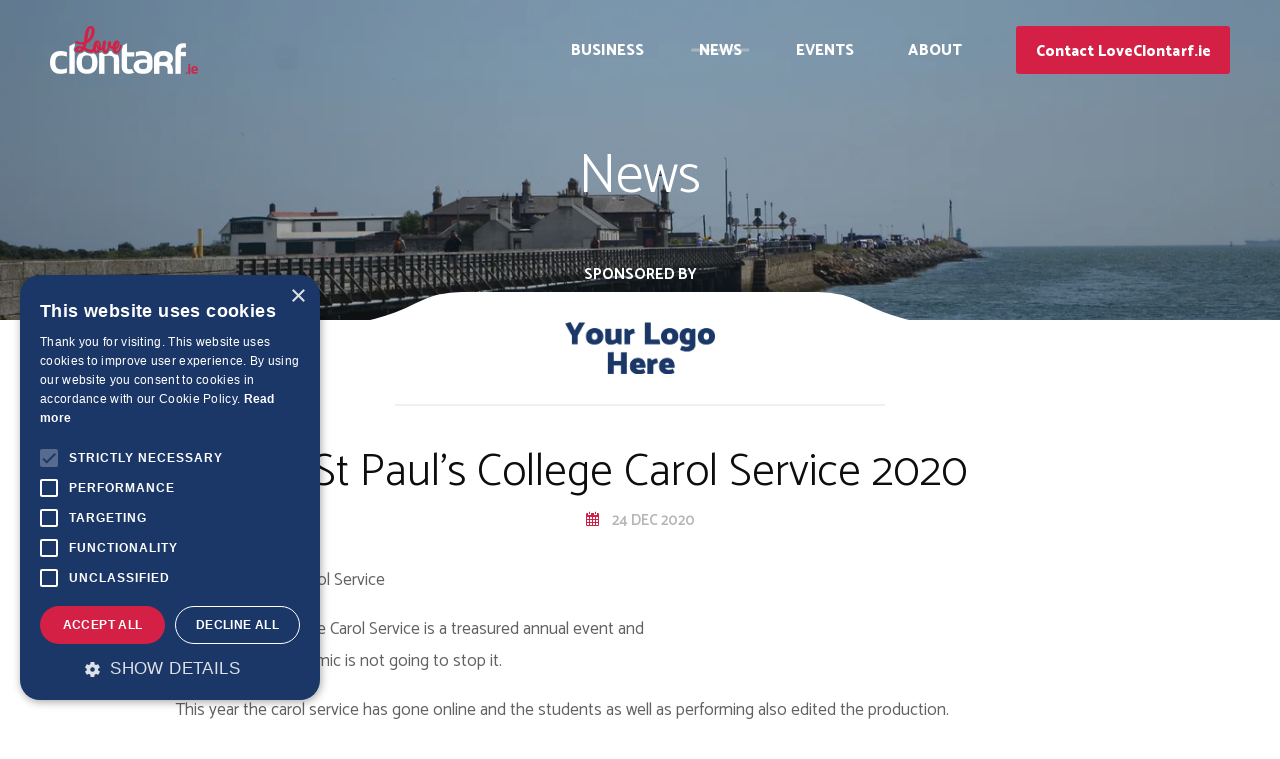

--- FILE ---
content_type: text/html; charset=utf-8
request_url: https://www.loveclontarf.ie/news/st-paul-s-college-carol-service-2020/
body_size: 7326
content:
<!DOCTYPE html><html lang=en><head><script>if(navigator.userAgent.indexOf("Speed Insights") == -1) {
                    (function(w,d,s,l,i){w[l]=w[l]||[];w[l].push({'gtm.start':new Date().getTime(),event:'gtm.js'});var f=d.getElementsByTagName(s)[0],j=d.createElement(s),dl=l!='dataLayer'?'&l='+l:'';j.async=true;j.src='https://www.googletagmanager.com/gtm.js?id='+i+dl;f.parentNode.insertBefore(j,f);})(window,document,'script','dataLayer','GTM-K3PJQN4');
                }</script><title>St Paul's College Carol Service 2020 | Loveclontarf.ie</title><meta name=description content="St Paul's College Carol Service 2020"><meta name=theme-color content=#1779BA><meta charset=utf-8><meta name=viewport content="width=device-width,initial-scale=1,maximum-scale=1,user-scalable=no"><meta name=snum content=59991><link rel=icon type=image/png href=/assets/images/favicons/favicon-64x64.png sizes=64x64><link rel=icon type=image/png href=/assets/images/favicons/favicon-32x32.png sizes=32x32><link rel=icon type=image/png href=/assets/images/favicons/favicon-16x16.png sizes=16x16><link rel=apple-touch-icon href=/assets/images/favicons/apple-touch-icon.png><link rel=apple-touch-icon sizes=57x57 href=/assets/images/favicons/apple-touch-icon-57x57.png><link rel=apple-touch-icon sizes=72x72 href=/assets/images/favicons/apple-touch-icon-72x72.png><link rel=apple-touch-icon sizes=114x114 href=/assets/images/favicons/apple-touch-icon-114x114.png><link rel=apple-touch-icon sizes=144x144 href=/assets/images/favicons/apple-touch-icon-144x144.png><meta property=og:title content="St Paul's College Carol Service 2020"><meta name=twitter:title content="St Paul's College Carol Service 2020"><meta property=og:type content=website><meta property=og:url content=https://www.loveclontarf.ie/news/st-paul-s-college-carol-service-2020/ ><meta property=og:site_name content="Love Clontarf"><meta property=twitter:domain content=loveclontarf.ie><meta property=twitter:url content=https://www.loveclontarf.ie/news/st-paul-s-college-carol-service-2020/ ><meta property=og:description content="St Paul's College Carol Service 2020"><meta name=twitter:description content="St Paul's College Carol Service 2020"><meta property=og:image content=//a.storyblok.com/f/59991/2288x1286/85de0fb518/screen-shot-2020-12-24-at-10-39-17.png/m/1200x630/filters:quality\(60\)><meta name=twitter:card content=summary_large_image><meta name=twitter:image content=//a.storyblok.com/f/59991/2288x1286/85de0fb518/screen-shot-2020-12-24-at-10-39-17.png/m/1200x630/filters:quality\(60\)><meta property=og:image:width content=1200><meta property=og:image:height content=630><style>@media all and (min-width: 720px) {
            body {
                opacity: 0;
            }
        }
        
        .wf-active body {
            opacity: 1;
            -webkit-transition: opacity 0.1s ease-out;  
            -moz-transition: opacity 0.1s ease-out; 
            -o-transition: opacity 0.1s ease-out;  
            transition: opacity 0.1s ease-out;  
        }</style><script type=text/javascript>WebFontConfig = {"google":{"families":["Catamaran:300,400,600,700,800,900"]}};
        (function() {
            var wf = document.createElement('script');
            wf.src = ('https:' == document.location.protocol ? 'https' : 'http') +
            '://ajax.googleapis.com/ajax/libs/webfont/1.6.26/webfont.js';
            wf.type = 'text/javascript';
            wf.async = 'true';
            var s = document.getElementsByTagName('script')[0];
            s.parentNode.insertBefore(wf, s);
        })();</script><style></style><link id=preloadcss rel=preload href=/assets/css/bundle.min.css as=style onload="this.rel='stylesheet'"><noscript><link rel=stylesheet href=/assets/css/bundle.min.css></noscript><script>/*! loadCSS. [c]2017 Filament Group, Inc. MIT License */
!function(e){"use strict";var n=function(n,t,o){function i(e){if(a.body)return e();setTimeout(function(){i(e)})}function r(){l.addEventListener&&l.removeEventListener("load",r),l.media=o||"all"}var d,a=e.document,l=a.createElement("link");if(t)d=t;else{var f=(a.body||a.getElementsByTagName("head")[0]).childNodes;d=f[f.length-1]}var s=a.styleSheets;l.rel="stylesheet",l.href=n,l.media="only x",i(function(){d.parentNode.insertBefore(l,t?d:d.nextSibling)});var u=function(e){for(var n=l.href,t=s.length;t--;)if(s[t].href===n)return e();setTimeout(function(){u(e)})};return l.addEventListener&&l.addEventListener("load",r),l.onloadcssdefined=u,u(r),l};"undefined"!=typeof exports?exports.loadCSS=n:e.loadCSS=n}("undefined"!=typeof global?global:this);
/*! loadCSS rel=preload polyfill. [c]2017 Filament Group, Inc. MIT License */
!function(t){if(t.loadCSS){var e=loadCSS.relpreload={};if(e.support=function(){try{return t.document.createElement("link").relList.supports("preload")}catch(t){return!1}},e.poly=function(){for(var e=t.document.getElementsByTagName("link"),r=0;r<e.length;r++){var n=e[r];"preload"===n.rel&&"style"===n.getAttribute("as")&&(t.loadCSS(n.href,n,n.getAttribute("media")),n.rel=null)}},!e.support()){e.poly();var r=t.setInterval(e.poly,300);t.addEventListener&&t.addEventListener("load",function(){e.poly(),t.clearInterval(r)}),t.attachEvent&&t.attachEvent("onload",function(){t.clearInterval(r)})}}}(this);</script><script id=loadcss>loadCSS(document.getElementById('preloadcss').getAttribute('href'), document.getElementById("loadcss") );</script><link rel=preconnect href=https://fonts.google.com><link rel=canonical href=https://www.loveclontarf.ie/news/st-paul-s-college-carol-service-2020/ ></head><body class="news-module news"><noscript><iframe src="https://www.googletagmanager.com/ns.html?id=GTM-K3PJQN4" height=0 width=0 style=display:none;visibility:hidden></iframe></noscript><header class=core_header style="background-image: url(//a.storyblok.com/f/59991/4928x3264/c799191ef4/dsc_2536.JPG/m/1400x0/filters:quality\(85\));"><div class="container core_header__container"><div class=core_header__main_menu><div class=core_header__logo_container><a href=/ class=core_header__logo data-no-instantclick><img src=/assets/images/design/logo.png alt="Love Clontarf Logo"></a></div><nav id=navigation class=navigation data-active-children><span href=# class=navigation__item data-active-on=/offers/|/classes/|/sponsor/|/business/ data-dropdown-target=business>Business</span> <a href=/news/ class=navigation__item>News</a> <a href=/events/ class=navigation__item>Events</a> <span class=navigation__item data-active-on=/about/ data-dropdown-target=about>About</span> <a href=/contact/ class="navigation__item navigation__item--contact">Contact LoveClontarf.ie</a></nav><div class="burger burger--mobile" data-responsive-menu-trigger=main_menu><span class=burger__text>Menu</span> <a class=burger__inner><span class=burger__icon><span></span> <span></span> <span></span></span></a></div></div></div><div class="megamenu megamenu--about" data-dropdown=about><div class="container megamenu__container"><div class=megamenu__wrapper><div class=megamenu__text_links_wrapper><h5 class=megamenu__heading>Find out more about Clontarf</h5><div class=megamenu__text_links><a href=/about/clontarf-residents-association/ class=megamenu__link>Clontarf Residents Association</a></div><div class=megamenu__text_links><a href=/about/clontarf-business-association/ class=megamenu__link>Clontarf Business Association</a></div><div class=megamenu__text_links><a href=/about/ class=megamenu__link>About This Website</a></div></div><div class=megamenu__images_cards><a href=/about/see-and-do/ class=megamenu__card><div class="cover_image megamenu__image"><img src=//a.storyblok.com/f/59991/904x604/d5d4702272/461f8009-8b96-484d-8351-39669aa07dd1-2x.png/m/600x0/filters:quality\(80\) srcset="//a.storyblok.com/f/59991/904x604/d5d4702272/461f8009-8b96-484d-8351-39669aa07dd1-2x.png/m/600x0/filters:quality\(80\) 1024w, //a.storyblok.com/f/59991/904x604/d5d4702272/461f8009-8b96-484d-8351-39669aa07dd1-2x.png/m/900x0/filters:quality\(60\) 768w, //a.storyblok.com/f/59991/904x604/d5d4702272/461f8009-8b96-484d-8351-39669aa07dd1-2x.png/m/640x0/filters:quality\(60\) 320w" alt="Things To See & Do"></div><span class=megamenu__text>Things To See & Do</span> </a><a href=/about/history-of-clontarf/ class=megamenu__card><div class="cover_image megamenu__image"><img src=//a.storyblok.com/f/59991/838x518/e35e448927/d90ee64a-65aa-4904-8425-8f3a44243298-2x.png/m/600x0/filters:quality\(80\) srcset="//a.storyblok.com/f/59991/838x518/e35e448927/d90ee64a-65aa-4904-8425-8f3a44243298-2x.png/m/600x0/filters:quality\(80\) 1024w, //a.storyblok.com/f/59991/838x518/e35e448927/d90ee64a-65aa-4904-8425-8f3a44243298-2x.png/m/900x0/filters:quality\(60\) 768w, //a.storyblok.com/f/59991/838x518/e35e448927/d90ee64a-65aa-4904-8425-8f3a44243298-2x.png/m/640x0/filters:quality\(60\) 320w" alt="History Of Clontarf"></div><span class=megamenu__text>History Of Clontarf</span> </a><a href=/about/community-groups/ class=megamenu__card><div class="cover_image megamenu__image"><img src=//a.storyblok.com/f/59991/744x496/ee1d32230a/5c406c21-68d3-46a3-b35e-b3818b4b5fa4-2x.png/m/600x0/filters:quality\(80\) srcset="//a.storyblok.com/f/59991/744x496/ee1d32230a/5c406c21-68d3-46a3-b35e-b3818b4b5fa4-2x.png/m/600x0/filters:quality\(80\) 1024w, //a.storyblok.com/f/59991/744x496/ee1d32230a/5c406c21-68d3-46a3-b35e-b3818b4b5fa4-2x.png/m/900x0/filters:quality\(60\) 768w, //a.storyblok.com/f/59991/744x496/ee1d32230a/5c406c21-68d3-46a3-b35e-b3818b4b5fa4-2x.png/m/640x0/filters:quality\(60\) 320w" alt="Community Groups"></div><span class=megamenu__text>Community Groups</span></a></div></div></div></div><div class="megamenu megamenu--business" data-dropdown=business><div class="container megamenu__container"><div class=megamenu__wrapper><div class=megamenu__text_wrapper><h5 class=megamenu__heading>Find and support local businesses in Clontarf</h5><div class="wysiwyg megamenu__description"><p><strong>Eat, drink, stay and play in Clontarf.&nbsp;</strong>Browse local businesses and special offers, as well as classes taking place here in Clontarf</p></div></div><div class=megamenu__images_cards><a href=/business/ class=megamenu__card><div class="cover_image megamenu__image"><img src=//a.storyblok.com/f/59991/780x438/f9ed4a4eb4/2834e8ed-9ab2-432a-ae0a-7dbfc8e73a85-2x.png/m/600x0/filters:quality\(80\) srcset="//a.storyblok.com/f/59991/780x438/f9ed4a4eb4/2834e8ed-9ab2-432a-ae0a-7dbfc8e73a85-2x.png/m/600x0/filters:quality\(80\) 1024w, //a.storyblok.com/f/59991/780x438/f9ed4a4eb4/2834e8ed-9ab2-432a-ae0a-7dbfc8e73a85-2x.png/m/900x0/filters:quality\(60\) 768w, //a.storyblok.com/f/59991/780x438/f9ed4a4eb4/2834e8ed-9ab2-432a-ae0a-7dbfc8e73a85-2x.png/m/640x0/filters:quality\(60\) 320w" alt="Find A Business"></div><span class=megamenu__text>Find A Business</span> </a><a href=/offers/ class=megamenu__card><div class="cover_image megamenu__image"><img src=//a.storyblok.com/f/59991/522x652/37cd98e5c7/d449e09d-d46e-449e-968e-a954b3b36878-2x.png/m/600x0/filters:quality\(80\) srcset="//a.storyblok.com/f/59991/522x652/37cd98e5c7/d449e09d-d46e-449e-968e-a954b3b36878-2x.png/m/600x0/filters:quality\(80\) 1024w, //a.storyblok.com/f/59991/522x652/37cd98e5c7/d449e09d-d46e-449e-968e-a954b3b36878-2x.png/m/900x0/filters:quality\(60\) 768w, //a.storyblok.com/f/59991/522x652/37cd98e5c7/d449e09d-d46e-449e-968e-a954b3b36878-2x.png/m/640x0/filters:quality\(60\) 320w" alt="View Local Deals"></div><span class=megamenu__text>View Local Deals</span> </a><a href=/classes/ class=megamenu__card><div class="cover_image megamenu__image"><img src=//a.storyblok.com/f/59991/654x392/c26c192a12/d5644d8c-b4a8-4564-98a1-4947ccd93ce1-2x.png/m/600x0/filters:quality\(80\) srcset="//a.storyblok.com/f/59991/654x392/c26c192a12/d5644d8c-b4a8-4564-98a1-4947ccd93ce1-2x.png/m/600x0/filters:quality\(80\) 1024w, //a.storyblok.com/f/59991/654x392/c26c192a12/d5644d8c-b4a8-4564-98a1-4947ccd93ce1-2x.png/m/900x0/filters:quality\(60\) 768w, //a.storyblok.com/f/59991/654x392/c26c192a12/d5644d8c-b4a8-4564-98a1-4947ccd93ce1-2x.png/m/640x0/filters:quality\(60\) 320w" alt="Find A Class For You"></div><span class=megamenu__text>Find A Class For You</span></a></div></div></div></div><div class=banner><div class=container><h2 class="banner__heading heading--h1">News</h2></div></div></header><div class=responsive_menu data-responsive-menu=main_menu><a href=# class=close-icon data-close-responsive-menu><i class="icon icon-close2"></i></a><div class=responsive_menu__inner><nav id=navigation class=responsive_navigation data-active-children><a href=/ class=responsive_navigation__item>Home</a><span class="responsive_navigation__item responsive_navigation__item--dropdown dropdown_trigger" data-dropdown-target=responsive_navigation__business>Business</span><div class=responsive_navigation__dropdown data-dropdown=responsive_navigation__business><a href=/business/ class=responsive_navigation__item>Find A Business</a> <a href=/offers/ class=responsive_navigation__item>View Local Deals</a> <a href=/classes/ class=responsive_navigation__item>Find A Class For You</a></div><a href=/news/ class=responsive_navigation__item>News</a> <a href=/events/ class=responsive_navigation__item>Events</a><span class="responsive_navigation__item responsive_navigation__item--dropdown dropdown_trigger" data-active-on=/about/ data-dropdown-target=responsive_navigation__about>About</span><div class=responsive_navigation__dropdown data-dropdown=responsive_navigation__about><a href=/about/clontarf-residents-association/ data-strictly-active-on=/about/clontarf-residents-association/ class=responsive_navigation__item>Clontarf Residents Association</a> <a href=/about/clontarf-business-association/ data-strictly-active-on=/about/clontarf-business-association/ class=responsive_navigation__item>Clontarf Business Association</a> <a href=/about/ data-strictly-active-on=/about/ class=responsive_navigation__item>About This Website</a> <a href=/about/see-and-do/ data-active-on=/about/see-and-do/ class=responsive_navigation__item>Things To See & Do</a> <a href=/about/history-of-clontarf/ data-active-on=/about/history-of-clontarf/ class=responsive_navigation__item>History Of Clontarf</a> <a href=/about/community-groups/ data-active-on=/about/community-groups/ class=responsive_navigation__item>Community Groups</a></div><a href=/contact/ class="responsive_navigation__item responsive_navigation__item--contact">Contact LoveClontarf.ie</a></nav></div></div><section id=top class="main_container main_container--no_body_bottom"><div><section class=main_container__content role=main><div class="block_news_detail block_news_detail--sponsor"><div class=sponsored_logo><span class=sponsored_logo__text>Sponsored By</span> <a href=/about/business-listing/ ><div class="contain_image sponsored_logo__image_wrapper"><img class=sponsored_logo__image src=/assets/images/design/your_logo_here.png srcset=/assets/images/design/your_logo_here.png alt="Business Listing"></div></a></div><div class="container container--narrow block_news_detail__container"><h1 class="block_news_detail__heading heading--h2">St Paul's College Carol Service 2020</h1><div class=block_news_detail__metas><span class="block_news_detail__meta block_news_detail__meta--date">24 Dec 2020</span></div><div class="layer_text layer_text--size_ text-left wysiwyg"><p>St Paul's College Carol Service</p><p>The St. Paul's College Carol Service is a treasured annual event and<br>even a global pandemic is not going to stop it.</p><p>This year the carol service has gone online and the students as well as performing also edited the production.</p><p>This Christmas Eve is probably going to be a quiet one, so why not take an hour out and soak up some Christmas spirit.</p><p>Well done to all involved 🎄</p></div><article class="video layer_video layer_video--center layer_video--contain layer_video--width_100 video--lightbox" data-lightbox-video="https://www.youtube.com/watch?v=nuprWYzgCW8&feature=youtu.be"><div class="video__container video--cover"><div class="cover_image video__image"><img src=//a.storyblok.com/f/59991/2288x1286/85de0fb518/screen-shot-2020-12-24-at-10-39-17.png/m/900x0/filters:quality\(60\)></div></div></article><div class=block_news_detail__links><a href=/news/ class="link_alternative link_alternative--go_back block_news_detail__link">Back to All</a><div class=block_news_detail__social><span class=block_news_detail__text>Share</span><div class=social_icons><a href=javascript:void(); onclick="window.open('https://www.facebook.com/sharer/sharer.php?u=https%3A%2F%2Fwww.loveclontarf.ie%2Fnews%2Fst-paul-s-college-carol-service-2020%2F')" target=_blank class=social_icons__item><span class="social_icons__icon icon-facebook"></span> </a><a href=javascript:void(); onclick="window.open('https://twitter.com/intent/tweet?url=https%3A%2F%2Fwww.loveclontarf.ie%2Fnews%2Fst-paul-s-college-carol-service-2020%2F')" target=_blank class=social_icons__item><span class="social_icons__icon icon-twitter"></span> </a><a href=javascript:void(); onclick="window.open('whatsapp://send?text=https%3A%2F%2Fwww.loveclontarf.ie%2Fnews%2Fst-paul-s-college-carol-service-2020%2F')" target=_blank class=social_icons__item><span class="social_icons__icon icon-whatsapp"></span></a></div></div></div></div><div class="block_adverts container"><div class=block_adverts__advert></div></div><script>if(typeof ads === 'undefined') {
        var ads = [{"id":1537308,"video":"","title":"Kinara, Clontarf","url":"/business/restaurants/kinara-clontarf/","text":"Open for Indoor & Outdoor dining Wednesday to Sunday.","image":"//a.storyblok.com/f/59991/700x235/9174d83681/kinara-1.jpg/m/1400x0/filters:quality\\(85\\)","logo":"//a.storyblok.com/f/59991/422x213/700ecb4a00/kinara-white-logo_00000.png/m/900x0/filters:quality\\(60\\)"},{"id":3836703,"video":"","title":"Grimes Estate Agents","url":"/business/estate-agents/grimes-estate-agents/","text":"Now open at 192 Clontarf Road","image":"//a.storyblok.com/f/59991/457x294/e485a8f870/grimes-estate-agents-clontarf.png/m/1400x0/filters:quality\\(85\\)","logo":"//a.storyblok.com/f/59991/1057x514/f2532a5c53/rea-grimes-logo-white-2-update.png/m/900x0/filters:quality\\(60\\)"},{"id":3905347,"video":"","title":"Staffords Funeral Homes","url":"/business/funeral-directors/staffords-funeral-homes/","text":"The Stafford Family Firm of Undertakers has Been Honoured to Serve Dublin Communities for the Past Four Generations.","image":"//a.storyblok.com/f/59991/983x655/efdadbf163/staffords-funeral-home.jpg/m/1400x0/filters:quality\\(85\\)","logo":"//a.storyblok.com/f/59991/785x256/01da1dce79/stafford-logo-update-white.png/m/900x0/filters:quality\\(60\\)"},{"id":1552828,"video":"","title":"Olive's Room, Clontarf","url":"/business/restaurants/olives-room-clontarf/","text":"Open 7 Days per Week 9 AM - 6 PM in the Beautiful St. Anne's Park","image":"//a.storyblok.com/f/59991/1400x934/25b02ca8a0/olive-s-room.jpg/m/1400x0/filters:quality\\(85\\)","logo":"//a.storyblok.com/f/59991/198x139/5151a32bea/olives-room-white-logo_00000.png/m/900x0/filters:quality\\(60\\)"},{"id":3837229,"video":"","title":"Geaney Solicitors LLP","url":"/business/solicitors/geaney-solicitors/","text":"Innovative Legal Advice in Difficult Times","image":"//a.storyblok.com/f/59991/540x278/acf84be40d/geaney.jpg/m/1400x0/filters:quality\\(85\\)","logo":"//a.storyblok.com/f/59991/600x213/a2a779d47e/geaney-solicitors-white_00000.png/m/900x0/filters:quality\\(60\\)"},{"id":1076502,"video":"","title":"Together Digital","url":"/business/web-design/together-digital/","text":"Experts in web design, digital marketing, strategy and online video","image":"//a.storyblok.com/f/59991/2485x1400/8a87943d89/td-1.JPG/m/1400x0/filters:quality\\(85\\)","logo":"//a.storyblok.com/f/59991/1057x405/03f2875868/td-logo-white-update.png/m/900x0/filters:quality\\(60\\)"},{"id":6134993,"video":"","title":"1st Class Properties","url":"/business/letting-agencies/1st-class-properties/","text":"Will manage any property we let in Clontarf or surrounding areas free of charge for the first 3 months of the contract","image":"//a.storyblok.com/f/59991/596x467/e65620f6e4/1st-class-new-2.jpg/m/1400x0/filters:quality\\(85\\)","logo":"//a.storyblok.com/f/59991/1004x650/2343ffff45/1st-class-properties-logo-2.png/m/900x0/filters:quality\\(60\\)"},{"id":526931691,"video":"","title":"Nesta","url":"/business/storage-solutions/nesta/","text":"Self-storage solutions tailored for personal, business, and student needs.","image":"//a.storyblok.com/f/59991/2245x1587/479a0a2d28/kilbarrack-external-1-nesta-storage.png/m/1400x0/filters:quality\\(85\\)","logo":"//a.storyblok.com/f/59991/1909x841/fa77838be5/nesta-storage-orange-2-nesta-storage.png/m/900x0/filters:quality\\(60\\)"},{"id":1659014,"video":"","title":"Clontarf Wines","url":"/business/off-license-wine-store/clontarf-wines/","text":"Pop into us or call 01 583 3088","image":"//a.storyblok.com/f/59991/1024x498/6c24c874df/clontarf-wines6.jpg/m/1400x0/filters:quality\\(85\\)","logo":"//a.storyblok.com/f/59991/560x311/fbea5488b9/sponsored_logo_clontarf-wines_00000.png/m/900x0/filters:quality\\(60\\)"},{"id":1537306,"video":"","title":"Connolly's - The Sheds, Clontarf","url":"/business/bars/connolly-s-the-sheds-clontarf/","text":"Home of the Viking Theatre","image":"//a.storyblok.com/f/59991/1400x772/51ced7dba2/the-sheds-2.png/m/1400x0/filters:quality\\(85\\)","logo":"//a.storyblok.com/f/59991/1470x436/9e346b0cee/sponsored_logo_the-sheds_00000.png/m/900x0/filters:quality\\(60\\)"},{"id":2254191,"video":"","title":"La Costa","url":"/business/takeaways/la-costa/","text":"Takeaway food options including fish, chicken, burgers, kebabs & pizza.","image":"//a.storyblok.com/f/59991/2400x1601/47b7830759/fish-chips.jpg/m/1400x0/filters:quality\\(85\\)","logo":"//a.storyblok.com/f/59991/422x213/20abd2f3c3/la-costa-white-logo_00000.png/m/900x0/filters:quality\\(60\\)"}]
    }</script></div></section></div></section><footer class=core_footer><div class="container core_footer__top_container"><div class=core_footer__column><div class=core_footer__form_wrapper><h4 class="wysiwyg core_footer__heading">Get updates&nbsp;<strong>straight to your inbox</strong></h4><form id=subForm class="js-cm-form js_form--no_flash core_footer__form" action="https://www.createsend.com/t/subscribeerror?description=" method=post data-id=5B5E7037DA78A748374AD499497E309E79B2988D8B94B9EAE62EA6970C9490270D1BD73DDDDF09D02D3A79A358AD25E61BBDF5985698E3C5638E29198069B2B5><input id=fieldEmail name=cm-uuidhiy-uuidhiy class="js-cm-email-input core_footer__form_text" type=email placeholder="enter your email address" required> <input class="js-cm-submit-button button" type=submit value=subscribe></form></div><div class=core_footer__logos><div class=core_footer__logo_wrap><div class="core_footer__logo contain_image"><a class=core_footer__logo_link href=/business/bars/connolly-s-the-sheds-clontarf/ ><img class=core_footer__logo_image src=//a.storyblok.com/f/59991/256x80/57fb4187ad/logo-1.png srcset=//a.storyblok.com/f/59991/256x80/57fb4187ad/logo-1.png alt="The Sheds" style=width:125px;height:45px;></a></div></div><div class=core_footer__logo_wrap><div class="core_footer__logo contain_image"><a class=core_footer__logo_link target=_blank href=https://teelingwhiskey.com/ ><img class=core_footer__logo_image src=//a.storyblok.com/f/59991/600x401/ad4c3c223f/teelings-logo-big-update.png srcset=//a.storyblok.com/f/59991/600x401/ad4c3c223f/teelings-logo-big-update.png alt=Teelings style=width:115px;height:70px;></a></div></div><div class=core_footer__logo_wrap><div class="core_footer__logo contain_image"><a class=core_footer__logo_link href=/business/convenience-stores/oharas-spar-vernon-avenue-clontarf/ ><img class=core_footer__logo_image src=//a.storyblok.com/f/59991/204x84/4f2feecab6/logo-3.png srcset=//a.storyblok.com/f/59991/204x84/4f2feecab6/logo-3.png alt="O'Haras Spar" style=width:100px;height:45px;></a></div></div><div class=core_footer__logo_wrap><div class="core_footer__logo contain_image"><a class=core_footer__logo_link href=/business/hotels/clontarf-castle-hotel-clontarf/ ><img class=core_footer__logo_image src=//a.storyblok.com/f/59991/900x345/627920c1ed/sponsored_logo_clontarf-castle_00000.png srcset=//a.storyblok.com/f/59991/900x345/627920c1ed/sponsored_logo_clontarf-castle_00000.png alt="Your Logo Here" style=width:150px;></a></div></div><div class=core_footer__logo_wrap><div class="core_footer__logo contain_image"><a class=core_footer__logo_link href=/business/funeral-directors/staffords-funeral-homes/ ><img class=core_footer__logo_image src=//a.storyblok.com/f/59991/785x256/61c53afad5/stafford-logo-update-white.png srcset=//a.storyblok.com/f/59991/785x256/61c53afad5/stafford-logo-update-white.png alt="Staffords Funeral Homes" style=width:150px;height:50px;></a></div></div><div class=core_footer__logo_wrap><div class="core_footer__logo contain_image"><a class=core_footer__logo_link href=/business/web-design/together-digital/ ><img class=core_footer__logo_image src=//a.storyblok.com/f/59991/1057x405/03f2875868/td-logo-white-update.png srcset=//a.storyblok.com/f/59991/1057x405/03f2875868/td-logo-white-update.png alt="Together Digital" style=width:115px;height:55px;></a></div></div><div class=core_footer__logo_wrap><div class="core_footer__logo contain_image"><a class=core_footer__logo_link href=/business/restaurants/kinara-clontarf/ ><img class=core_footer__logo_image src=//a.storyblok.com/f/59991/260x116/d32a5ed29d/logo-7.png srcset=//a.storyblok.com/f/59991/260x116/d32a5ed29d/logo-7.png alt=Kinara style=width:136px;height:55px;></a></div></div><div class=core_footer__logo_wrap><div class="core_footer__logo contain_image"><a class=core_footer__logo_link href=/business/bars/harry-byrnes-pub-clontarf/ ><img class=core_footer__logo_image src=//a.storyblok.com/f/59991/565x143/946f32dd42/harry-byrnes-logo-update-new.png srcset=//a.storyblok.com/f/59991/565x143/946f32dd42/harry-byrnes-logo-update-new.png alt="Your Logo Here" style=height:40px;></a></div></div><div class=core_footer__logo_wrap><div class="core_footer__logo contain_image"><a class=core_footer__logo_link href=/business/estate-agents/grimes-estate-agents/ ><img class=core_footer__logo_image src=//a.storyblok.com/f/59991/1057x514/f2532a5c53/rea-grimes-logo-white-2-update.png srcset=//a.storyblok.com/f/59991/1057x514/f2532a5c53/rea-grimes-logo-white-2-update.png alt="Rea Grimes" style=width:115px;height:60px;></a></div></div><div class=core_footer__logo_wrap><div class="core_footer__logo contain_image"><a class=core_footer__logo_link href=/business/supermarkets/nolans-supermarket/ ><img class=core_footer__logo_image src=//a.storyblok.com/f/59991/786x364/867445ba0b/sponsored_logo_nolans-white_00000.png srcset=//a.storyblok.com/f/59991/786x364/867445ba0b/sponsored_logo_nolans-white_00000.png alt="Your logo here" style=width:115px;height:40px;></a></div></div></div></div><div class=core_footer__socials><span class=core_footer__social_heading>Follow Us</span><div class="social_icons core_footer__social_icons"><a target=_blank class="social_icons__item core_footer__social_item" href=https://www.facebook.com/Clontarf.ie><span class="social_icons__icon icon-facebook"></span> </a><a target=_blank class="social_icons__item core_footer__social_item" href=https://twitter.com/loveclontarf_ie><span class="social_icons__icon icon-twitter"></span></a></div></div></div><div class=core_footer__bottom><div class="container core_footer__bottom_container"><div class=core_footer__copyright><span class=core_footer__copyright_text>© Copyright Love Clontarf 2026. All Rights Reserved. </span><span class=core_footer__copyright_link>Made by <a href=https://www.togetherdigital.ie/ target=_blank>Together Digital</a></span></div><div class=core_footer__bottom_links><a class=core_footer__bottom_link href=/sitemap/ >Site Map</a> <a class=core_footer__bottom_link href=/privacy/ >Privacy</a> <a class=core_footer__bottom_link href=/cookie-policy/ >Cookie Policy</a> <a class=core_footer__bottom_link href=/terms/ >Terms</a> <a class=core_footer__bottom_button href=/sponsor/ >Sponsor Login</a></div></div></div><script type=text/javascript src=https://js.createsend1.com/javascript/copypastesubscribeformlogic.js defer=defer async></script></footer><script>var flash_original_url = '/news/st-paul-s-college-carol-service-2020/';</script><script src=/assets/js/bundle.min.js async defer=defer></script><script src="https://www.paypal.com/sdk/js?client-id=AWadCN591sBw4hiYZJbfz4nvY3Z1vR913sN-ArtLmIHkezQ82vYz7WkU_AnAF6v_HfLOLWs8IOP7l3EK&vault=true" data-sdk-integration-source=button-factory data-no-instant></script><script type=text/javascript src=https://email.webtogether.ie/h/r/F285C1F380EA2CF2/F0F84024FC5469C0/popup.js></script><script type=text/javascript charset=UTF-8 src=//cdn.cookie-script.com/s/aebacf0b0e110bd91f1e42ba0fc2ef60.js></script></body></html>